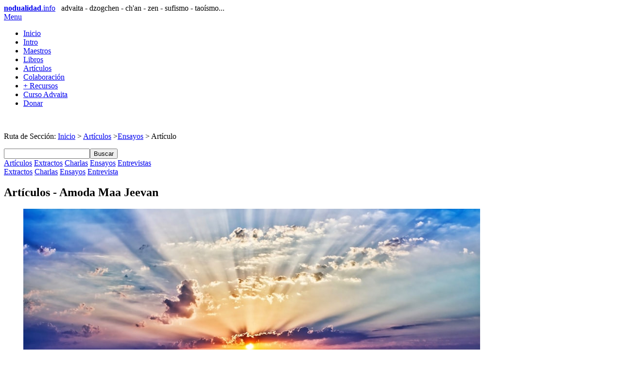

--- FILE ---
content_type: text/html
request_url: https://www.nodualidad.info/articulos/diez-lecciones-espirituales-para-un-mundo-nuevo.html
body_size: 4554
content:
<!DOCTYPE html>
<html class="no-js" lang="es">
<head>
	<meta charset="utf-8">
	<meta name="viewport" content="width=device-width, initial-scale=1.0">
	<meta name="description" content="Artículos en torno a la no-dualidad: 10 Lecciones Espirituales para un Mundo Nuevo, por Amoda Maa Jeevan">
	<title>No-dualidad Artículos | 10 Lecciones Espirituales para un Mundo Nuevo, por Amoda Maa Jeevan</title>
	<link rel="stylesheet" href="/css/style.css">
	<link rel="stylesheet" href="/css/alt.css">
	<link rel="stylesheet" href="/css/print.css" media="print">
	<link rel="stylesheet" href="/css/pdcc.min.css">
	<link rel="alternate" type="application/rss+xml" title="Feed de nodualidad.info" href="https://www.nodualidad.info/feed.xml">
	<meta property="og:type" content="article">
	<meta property="og:title" content="10 Lecciones Espirituales para un Mundo Nuevo, por Amoda Maa Jeevan">
	<meta property="og:description" content="Artículos sobre no-dualidad: 10 Lecciones Espirituales para un Mundo Nuevo, por Amoda Maa Jeevan">
	<meta property="og:site_name" content="Nodualidad.info">
	<meta property="fb:app_id" content="136582833081229">
	<meta property="og:url" content="https://www.nodualidad.info/articulos/diez-lecciones-espirituales-para-un-mundo-nuevo.html">
	<meta property="og:image" content="https://www.nodualidad.info/imagen/pics/mundo-nuevo.jpg">
	<meta property="og:image:width" content="940">
	<meta property="og:image:height" content="472">
	<meta property="fb:admins" content="{omtroman}">
	<script src="/css/pdcc.min.js"></script>
	<script>
	PDCookieConsent.config({"defaultLang" : "es","brand" : {"dev" : true,"name" : "Nodualidad.info","url" : "https://www.nodualidad.info","websiteOwner" : "Nodualidad.info"},"cookiePolicyLink": "https://www.nodualidad.info/recursos/politica-de-cookies.html","hideModalIn": ["https://www.nodualidad.info/recursos/politica-de-cookies.html","https://www.nodualidad.info/recursos/aviso-legal.html","https://www.nodualidad.info/recursos/politica-de-privacidad.html"],"showBadges": true,"styles": {"primaryButton": {"bgColor" : "#fab36b","txtColor": "#000000"},"secondaryButton": {"bgColor" : "#bfbfbf","txtColor": "#000000"},"cookieButton": {"activedColor" : "#f88410","disabledColor": "#fbcc9d"}}});
	PDCookieConsent.blockList([{"domain" : "platform-api.sharethis.com","name" : "Sharethis","report" : true}]);
	</script>
	<script src="/css/modernizr.min.js"></script>
	<script src="https://platform-api.sharethis.com/js/sharethis.js#property=637a7af66fa502001965ea3d&product=inline-share-buttons" async="async"></script>
</head>
<body>
	<header id="main-header">
		<div class="outer">
			<div id="logo">
				<a href="/recursos/intro.html"><b>nodualidad</b>.info</a>&nbsp;
				<span>&nbsp;advaita&nbsp;-&nbsp;dzogchen&nbsp;-&nbsp;ch'an&nbsp;-&nbsp;zen&nbsp;-&nbsp;sufismo&nbsp;-&nbsp;taoísmo...</span>
			</div>
		</div>
	</header>
	<div class="menu_bar"><a class="bt-menu" href="#"><span class="icon-menu2"></span>Menu</a></div>
	<nav id="main-nav">
		<div class="outer">
			<ul>
				<li><a href="/index.html"><span class="icon-home"></span>Inicio</a></li>
				<li><a href="/recursos/intro.html"><span class="icon-open-book"></span>Intro</a></li>
				<li><a href="/maestros/index.html"><span class="icon-user-tie"></span>Maestros</a></li>
				<li><a href="/libros/index.html"><span class="icon-book"></span>Libros</a></li>
				<li><a href="/articulos/index.html" class="selected"><span class="icon-file-text2"></span>Artículos</a></li>
				<li><a href="/colaboraciones/index.html"><span class="icon-happy"></span>Colaboración</a></li>
				<li><a href="/recursos/index.html"><span class="icon-earth"></span>+ Recursos</a></li>
				<li><a href="/curso/index.html"><span class="icon-library"></span>Curso Advaita</a></li>
				<li><a href="/colaboraciones/donacion.html"><span class="icon-library"></span>Donar</a></li>
			</ul>
		</div>
	</nav>
	<div class="shadow">&nbsp;</div>
	<div id="container">
		<main>
			<div id="thread">
				<p>Ruta de Sección: <a href="/index.html">Inicio</a> &gt; <a href="index.html">Artículos</a> &gt;<a href="ensayos.html">Ensayos</a> &gt; Artículo</p>
				<form id="search" method="get" action="https://www.google.com/search" target="_blank"><input name="q" type="text" size="20" value=""><input name="submit" value="Buscar" type="submit"><input name="sitesearch" type="hidden" value="www.nodualidad.info"></form>
			</div>
			<nav id="intro">
				<a href="/articulos/index.html#main-nav">Artículos</a>
				<a href="/textos/index.html#main-nav">Extractos</a>
				<a href="/charlas/index.html#main-nav">Charlas</a>
				<a href="/articulos/ensayos.html#main-nav" class="selected">Ensayos</a>
				<a href="/entrevistas/index.html#main-nav">Entrevistas</a>
			</nav>
			<nav id="intro-min">
				<a href="/textos/index.html">Extractos</a>
				<a href="/charlas/index.html">Charlas</a>
				<a href="/articulos/ensayos.html" class="selected">Ensayos</a>
				<a href="/entrevistas/index.html">Entrevista</a>
			</nav>
			<article id="articulo" class="articulo">
				<header>
					<h1>Artículos - Amoda Maa Jeevan</h1>
					<figure><img src="/imagen/pics/mundo-nuevo.jpg" alt="Mundo nuevo"></figure>
					<h2>10 Lecciones Espirituales para un Mundo Nuevo</h2>
					<address class="autor">Por <a href="/maestros/amoda-maa-jeevan.html">Amoda Maa Jeevan</a><span>17 de Junio de 2012</span></address>
				</header>
				<p>En medio de tiempos intensamente turbulentos, muchos de nosotros sentimos la urgente necesidad de hacer cambios que creen un futuro más brillante para todos nosotros. Sin embargo, por mucho que queramos salvar el mundo o arreglar lo que está mal, la verdad es que solo podemos cambiar el mundo cambiándonos a nosotros mismos. La transformación interna es la clave del cambio exterior.</p>
				<p>Solo teniendo el coraje de caminar en la oscuridad del miedo, la duda y la incertidumbre hacia la luz de nuestro verdadero resplandor interior, podemos transformar nuestras vidas de sufrimiento en alegría y podemos transformar nuestro mundo de terror en paz. La activación de esta luz interior es un cambio radical en la conciencia que nos despierta al milagro de nuestro propio poder. Es un cambio de ver a través de la lente miope del ego a ver a través de la claridad ilimitada de un corazón abierto.</p>
				<p>Este cambio da nacimiento a una nueva forma de ser que se expresa a través de la acción despierta. Cuando el hacer surge de nuestra naturaleza infinita, tiene una cualidad muy diferente a cuando el hacer es el resultado de creencias de miras estrechas. El primero está en armonía con la sinfonía del cosmos, porque el cosmos es de naturaleza infinita. El último crea disonancia y falta de armonía, porque el ego se opone al flujo de la vida. Los verdaderos cambios internos y externos positivos solo pueden suceder cuando hay una congruencia entre nuestro estado de consciencia y la naturaleza de la Existencia.</p>
				<p>En 2002, recibí una visión que reveló diez lecciones espirituales que nos hacen evolucionar desde el viejo paradigma de separación hacia un nuevo paradigma de unidad. Practicando estas lecciones diariamente, ejercitamos un músculo interno que activa nuestra capacidad para convertirnos en agentes del cambio en nuestras vidas y en el mundo. Cada lección despierta una cualidad específica dentro de nosotros, y cuando se juntan las diez, existe una relación radicalmente nueva con todo.</p>
				<p>Esencialmente, las diez lecciones tienen por objeto el asumir la responsabilidad de nuestro propio crecimiento evolutivo porque solo un ser despierto puede traer luz al mundo y ser un agente efectivo de cambio. Cuando nos encontramos al borde de un momento monumentalmente embarazoso en la historia de la humanidad, mi invitación es que te unas a la revolución interior que puede dar nacimiento a un tú radicalmente nuevo y a un mundo radicalmente nuevo.</p>
				<p>Un breve resumen de las Diez Lecciones Espirituales:</p>
				<p><strong class="big">Lección 1 - Responsabilidad</strong><br>El reconocimiento de que somos los únicos responsables tanto de nuestra felicidad como de nuestra infelicidad, transforma nuestro paradigma interno de conciencia de víctima y nos convierte en maestros de nuestro mundo interior. El poder de tomar una decisión consciente sobre cómo respondemos a la vida es la base para el florecimiento de una nueva consciencia.</p>
				<p><strong class="big">Lección 2 - Claridad</strong><br>El reconocimiento de que el mundo que experimentamos es un reflejo de nuestro mundo interior, crea conciencia. La conciencia tiene el poder de disolver todas las historias de culpa, vergüenza y dolor y nos permite descansar en la verdad de lo que realmente está aquí. Esta claridad borra el conflicto interno y externo y siembra las semillas de la verdadera paz en el mundo.</p>
				<p><strong class="big">Lección 3 - Relajación</strong><br>Cuanto más profundamente nos relajamos y permitimos que la vida se desarrolle en profundidad y amplitud, más nos alimentamos. Tomar acción desde un lugar de relajación profunda es mucho más poderoso que actuar desde una resistencia interna. Lo primero conduce a la vitalidad, la alegría de ser y a un mundo de posibilidades creativas, lo segundo lleva al estrés, la falta de armonía y la enfermedad.</p>
				<p><strong class="big">Lección 4 - Presencia</strong><br>La capacidad de penetrar en este momento con la profundidad de nuestra presencia atraviesa los fantasmas del miedo pasado y las fantasías de la esperanza futura. En el descubrimiento de lo que permanece, se nos otorga el poder de conocernos a nosotros mismos como el espacio eterno e infinito en el que todo lo demás viene y va. Este conocimiento es la clave de nuestro verdadero poder.</p>
				<p><strong class="big">Lección 5 - Totalidad</strong><br>Al abrirnos completamente para dar la bienvenida a cada experiencia, aunque sea dolorosa o desafiante, decimos SÍ y nos convertimos en amantes de la vida. Hacer frente a todo con totalidad ofrece el potencial de una profunda intimidad que nos saca del miedo basado en la supervivencia hacia los brazos del amor ilimitado. Este es el nacimiento de la compasión, tanto para nosotros como para el mundo.</p>
				<p><strong class="big">Lección 6 - Gratitud</strong><br>Excavar profundamente para encontrar gratitud incluso por aquellas cosas que preferiríamos expulsar de nuestras vidas envía una flecha de amor directamente al corazón de la oscuridad. Es mucho más poderoso que la negación o el odio. La gratitud ilumina las verdaderas riquezas de nuestra naturaleza interior. Lo que hemos estado buscando fuera de nosotros ha estado aquí en nuestros corazones todo el tiempo.</p>
				<p><strong class="big">Lección 7 - Perdón</strong><br>El perdón no se trata de poner la otra mejilla y permitir que el abuso continúe. Se trata de elegir ver a través de las acciones inconscientes la pureza de la esencia en el núcleo de cada ser humano. Inherentemente, no hay maldad: la oscuridad que percibimos es solo un reflejo de donde no hemos podido iluminar el mundo con nuestro amor. Nuestra capacidad de perdonar sana la herida de la separación y nos devuelve a nosotros y al mundo a la plenitud y lo sagrado.</p>
				<p><strong class="big">Lección 8 - Desnudez</strong><br>El coraje de ser visto, con todos sus defectos, permite que ocurra una relación auténtica. Cuando estamos dispuestos a ser lastimados, a enfrentar el miedo y a experimentar honestamente lo que hay debajo, vemos que el amor siempre está aquí, cualquiera que sea la forma que tome. Un mundo basado en la autenticidad es una convergencia de corazones en el que anunciamos una forma de vida radicalmente nueva.</p>
				<p><strong class="big">Lección 9 - Servicio</strong><br>El nuevo impulso evolutivo que viene a través de la humanidad hoy exige que hagamos la transición de recibir a dar. No se trata de hacer el bien sino de servir a Dios. Es el llamado a dar un paso más allá de nuestra zona de confort en nuestra grandeza para que podamos desempeñar nuestro verdadero papel dentro del Plan Divino. Se trata de despertar a nuestra naturaleza de amor esencial y luego servir al mundo con la fragancia de este amor.</p>
				<p><strong class="big">Lección 10 - Resolución</strong><br>La resolución inquebrantable de dar un paso a la vez, ya sea que caminemos por los picos de las montañas o por los valles, garantiza que nuestro resplandor interior nunca se extinga. La acción impulsada por la motivación de ser un faro de luz para nosotros y para el mundo es la marca de un verdadero agente del cambio.</p>
				<footer>
					<address class="fuente"> <b>Fuente</b>: <a href="https://www.watkinsmagazine.com/" target="_blank">Mind Body Spirit / Watkins</a></address>
				</footer>
				<div class="sharethis-inline-share-buttons"></div>
				<nav class="goto"><a href="/index.html" title="ir a inicio"><img src="/imagen/graficos/icon-home.png" width="24" height="24" alt="ir a inicio"></a> &nbsp; <a href="index.html" title="ir a sección"><img src="/imagen/graficos/icon-back.png" width="24" height="24" alt="ir a sección"></a> &nbsp; <a href="#" title="ir arriba"><img src="/imagen/graficos/icon-top.png" width="24" height="24" alt="ir arriba"></a></nav>
				<div class="comentario"><a href="/recursos/comentarios.html">Normas para publicar comentarios</a></div>
				<div id="hashover"></div><script src="/hashover/comments.php"></script><noscript>Debes tener JavaScript habilitado para usar los comentarios.</noscript>
			</article>
		</main>
		<footer>
			<nav class="footer">
				<ul>
					<li><a href="/recursos/acerca.html#acerca">Acerca de</a>&nbsp; |&nbsp;</li>
					<li><a href="/recursos/contacto.html#email">Contacto</a>&nbsp; |&nbsp;</li>
					<li><a href="/recursos/aviso-legal.html#aviso-legal">Info legal</a>&nbsp; |&nbsp;</li>
					<li class="settings"><a href="#" class="pdcc-open-modal">Panel Cookies</a></li>
				</ul>
			</nav>
			<div id="legal">
				<div id="validator"><a href="https://validator.w3.org/check?uri=referer" target="_blank"><img src="/imagen/graficos/html5.png" alt="HTML5 compatible" title="HTML5 compatible"></a></div>
				<p><script>copyright=new Date();update=copyright.getFullYear();document.write("© 2012 - " + update + " " + "Nodualidad.info");</script></p>
			</div>
		</footer>
	</div>
	<script src="/css/jquery.min.js"></script>
	<script src="/css/menu.js"></script>
</body>
</html>